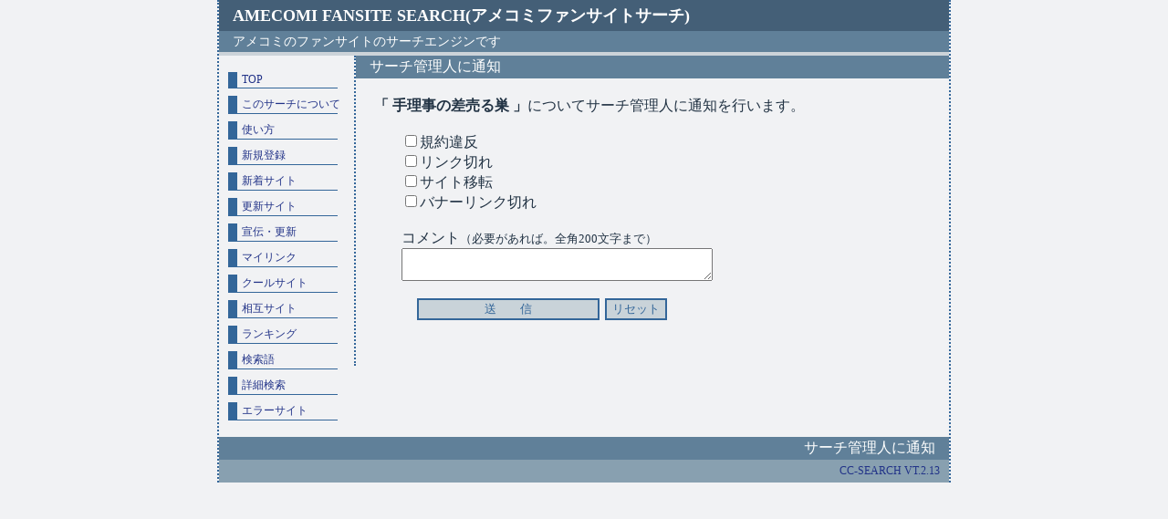

--- FILE ---
content_type: text/html; charset=shift_jis
request_url: https://amecomi.kazeki.net/cc_regist.cgi?a=nt&id=1358758219
body_size: 1221
content:
<!DOCTYPE HTML PUBLIC "-//W3C//DTD HTML 4.01 Transitional//EN" "http://www.w3.org/TR/html4/loose.dtd">
<html lang="ja">
<head>
<meta name="Keywords" content="アメコミ,アメリカンコミックス,同人,サーチ">
<meta http-equiv="Content-Type" content="text/html; charset=shift_jis">
<meta http-equiv="Cache-Control" content="no-cache">
<meta http-equiv="Content-Script-Type" content="text/javascript">
<meta http-equiv="Content-Style-Type" content="text/css">
<link rel="stylesheet" type="text/css" href="cc_style.css">
<title>AMECOMI FANSITE SEARCH(アメコミファンサイトサーチ)</title>
</head>
<body id="body">
<h1 id="title"><a href="/" style="color: #ffffff; background: #445f77;">AMECOMI FANSITE SEARCH(アメコミファンサイトサーチ)</a></h1>
<div class="ab ft">アメコミのファンサイトのサーチエンジンです</div>
<div id="nc">
</div>
<div id="navi">
<p><a href="./" target="_top">TOP</a></p>
<p><a href="cc_regist.cgi?a=about">このサーチについて</a></p>
<p><a href="cc_regist.cgi?a=help">使い方</a></p>
<p><a href="cc_regist.cgi" target="_top">新規登録</a></p>
<p><a href="cc_search.cgi?a=new">新着サイト</a></p>
<p><a href="cc_search.cgi?a=renew">更新サイト</a></p>
<p><a href="cc_search.cgi?a=up">宣伝・更新</a></p>
<p><a href="cc_search.cgi?a=mlink">マイリンク</a></p>
<p><a href="cc_search.cgi?a=mark0">クールサイト</a></p>
<p><a href="cc_search.cgi?a=mark1">相互サイト</a></p>
<p><a href="cc_search.cgi?a=rank">ランキング</a></p>
<p><a href="cc_search.cgi?a=srank">検索語</a></p>
<p><a href="cc_search.cgi?a=dsearch">詳細検索</a></p>
<p><a href="cc_search.cgi?a=error">エラーサイト</a></p>
<script async src="//pagead2.googlesyndication.com/pagead/js/adsbygoogle.js"></script>
<!-- AMECOMI FAN SEARCH Responsive -->
</div>
<div id="main">
<div class="ab">サーチ管理人に通知</div>
<div id="main2">
<b>「 手理事の差売る巣 」</b>についてサーチ管理人に通知を行います。<br><br>
<form method="post" action="cc_regist.cgi" style="margin-left:30px;">
<input type="checkbox" name="notice" value="1">規約違反<br>
<input type="checkbox" name="notice" value="2">リンク切れ<br>
<input type="checkbox" name="notice" value="3">サイト移転<br>
<input type="checkbox" name="notice" value="4">バナーリンク切れ<br>
<br>
コメント<small>（必要があれば。全角200文字まで）</small><br>
<textarea name="com" rows="2" cols="40" tabindex="0"></textarea>
<br><br>
　<input type="submit" class="bt" value="送　　信">
<input type="reset" value="リセット">
<input type="hidden" name="sitename" value="手理事の差売る巣">
<input type="hidden" name="a" value="notice1">
<input type="hidden" name="cid" value="1358758219">
</form>
</div><!-- /main2 -->
</div>
<div class="ab ab2">サーチ管理人に通知</div>
<div id="copy"><a href="http://cc-room.net/" target="_blank">CC-SEARCH VT.2.13</a></div>
</body>
</html>
